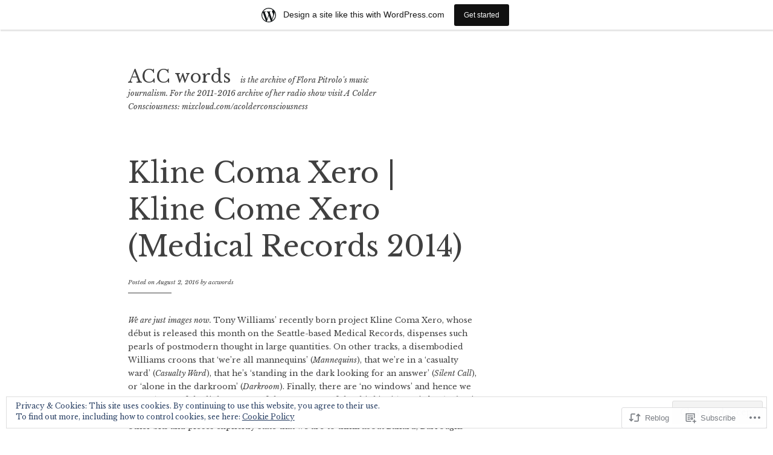

--- FILE ---
content_type: text/css;charset=utf-8
request_url: https://accwords.wordpress.com/_static/??-eJyNjdsKwjAQRH/IuKitxQfxUySXJUndZEM3ofTvq8UXEcG3OTBnBuaiLOeKuUJqqlDzMQuMWIu2jzeDtAyJXSMUkKAndNq5ZYsx+70V2cHfQ/eYLQjbqEkRe5YP+BqrAdPztjQDFM2EsOl1IVRzsZx+CaEDT2w0vQq3dD0M/ek4XM5dP67HpFrO&cssminify=yes
body_size: 12457
content:




#jp-post-flair {
	padding-top: 0.5em;
}



div.sharedaddy,
#content div.sharedaddy,
#main div.sharedaddy {
	clear: both;
}

div.sharedaddy h3.sd-title {
	margin: 0 0 1em 0;
	display: inline-block;
	line-height: 1.2;
	font-size: 9pt;
	font-weight: 700;
}

body.highlander-light h3.sd-title::before {
	border-top: 1px solid rgba(0, 0, 0, 0.2);
}

body.highlander-dark h3.sd-title::before {
	border-top: 1px solid rgba(255, 255, 255, 0.4);
}



.sd-sharing {
	margin-bottom: 1em;
}

.sd-content ul {
	padding: 0 !important;
	margin: 0 !important;
	list-style: none !important;
}

.sd-content ul li {
	display: inline-block;
	margin: 0 8px 12px 0;
	padding: 0;
}

.sd-content ul li.share-deprecated {
	opacity: 0.5;
}

.sd-content ul li.share-deprecated a span {
	text-decoration: line-through;
}

.sd-block.sd-gplus {
	margin: 0 0 0.5em 0;
}

.sd-gplus .sd-content {
	font-size: 12px;
}


.sd-content .share-email-error .share-email-error-title {
	margin: 0.5em 0;
}

.sd-content .share-email-error .share-email-error-text {
	font-family: "Open Sans", sans-serif;
	font-size: 12px;
	margin: 0.5em 0;
}



.sd-social-icon .sd-content ul li a.sd-button,
.sd-social-text .sd-content ul li a.sd-button,
.sd-content ul li a.sd-button,
.sd-content ul li .option a.share-ustom,	
.sd-content ul li.preview-item div.option.option-smart-off a,
.sd-content ul li.advanced a.share-more,
.sd-social-icon-text .sd-content ul li a.sd-button,
.sd-social-official .sd-content > ul > li > a.sd-button,
#sharing_email .sharing_send,
.sd-social-official .sd-content > ul > li .digg_button > a {		
	text-decoration: none !important;
	display: inline-block;
	font-size: 13px;
	font-family: "Open Sans", sans-serif;
	font-weight: 500;
	border-radius: 4px;
	color: #2c3338 !important;
	background: #fff;
	box-shadow: 0 1px 2px rgba(0, 0, 0, 0.12), 0 0 0 1px rgba(0, 0, 0, 0.12);
	text-shadow: none;
	line-height: 23px;
	padding: 4px 11px 3px 9px;
}

.sd-social-official .sd-content ul li a.sd-button,
.sd-social-official .sd-content ul li.preview-item div.option.option-smart-off a {
	align-items: center;
	display: flex;
	font-size: 12px;
	line-height: 12px;
	padding: 1px 6px 0 5px;
	min-height: 20px;
}

.sd-social-official .sd-content ul.preview li a.sd-button,
.sd-social-official .sd-content ul.preview li.preview-item div.option.option-smart-off a {
	position: relative;
	top: 2px;
}

.sd-content ul li a.sd-button > span,
.sd-content ul li .option a.share-ustom span,	
.sd-content ul li.preview-item div.option.option-smart-off a span,
.sd-content ul li.advanced a.share-more span,
.sd-social-icon-text .sd-content ul li a.sd-button > span,
.sd-social-official .sd-content > ul > li > a.sd-button span,
.sd-social-official .sd-content > ul > li .digg_button > a span {		
	line-height: 23px;
	margin-left: 6px;
}


.sd-social-icon .sd-content ul li a.sd-button > span {
	margin-left: 0;
}

body .sd-social-icon .sd-content ul li[class*="share-"] a.sd-button.share-icon.no-text span:not(.custom-sharing-span) {
	display: none;
}


.sd-social-text .sd-content ul li a.sd-button span {
	margin-left: 3px;
}

.sd-social-official .sd-content ul li a.sd-button > span,
.sd-social-official .sd-content ul li.preview-item div.option.option-smart-off a span {
	line-height: 12px;
	margin-left: 3px;
}


.sd-social-official .sd-content > ul > li > a.sd-button::before,
.sd-social-official .sd-content > ul > li .digg_button > a::before,
.sd-social-official .sd-content .sharing-hidden .inner > ul > li > a.sd-button::before,
.sd-social-official .sd-content .sharing-hidden .inner > ul > li .digg_button > a::before {
	margin-bottom: -1px;
}

.sd-social-icon .sd-content ul li a.sd-button:hover,
.sd-social-icon .sd-content ul li a.sd-button:active,
.sd-social-text .sd-content ul li a.sd-button:hover,
.sd-social-text .sd-content ul li a.sd-button:active,
.sd-social-icon-text .sd-content ul li a.sd-button:hover,
.sd-social-icon-text .sd-content ul li a.sd-button:active,
.sd-social-official .sd-content > ul > li > a.sd-button:hover,
.sd-social-official .sd-content > ul > li > a.sd-button:active,
.sd-social-official .sd-content > ul > li .digg_button > a:hover,
.sd-social-official .sd-content > ul > li .digg_button > a:active {
	box-shadow: 0 1px 2px rgba(0, 0, 0, 0.22), 0 0 0 1px rgba(0, 0, 0, 0.22);
}

.sd-social-icon .sd-content ul li a.sd-button:active,
.sd-social-text .sd-content ul li a.sd-button:active,
.sd-social-icon-text .sd-content ul li a.sd-button:active,
.sd-social-official .sd-content > ul > li > a.sd-button:active,
.sd-social-official .sd-content > ul > li .digg_button > a:active {
	box-shadow: inset 0 1px 0 rgba(0, 0, 0, 0.16);
}


.sd-content ul li a.sd-button::before {
	display: inline-block;
	-webkit-font-smoothing: antialiased;
	-moz-osx-font-smoothing: grayscale;
	font: 400 18px/1 social-logos;
	vertical-align: top;
	text-align: center;
}


.sd-social-icon-text ul li a.sd-button::before {
	position: relative;
	top: 2px;
}


@media screen and (-webkit-min-device-pixel-ratio: 0) {

	.sd-content ul li a.sd-button::before {
		position: relative;
		top: 2px;
	}
}

.sd-social-official ul li a.sd-button::before {
	position: relative;
	top: -2px;
}


@media screen and (-webkit-min-device-pixel-ratio: 0) {

	.sd-social-official ul li a.sd-button::before {
		top: 0;
	}
}


.jp-sharing-input-touch .sd-content ul li {
	padding-left: 10px;
}

.sd-content ul li.preview-item.no-icon a.sd-button span {
	margin-left: 0;
}


.sd-social-text .sd-content ul li a::before,
.sd-content ul li.no-icon a::before {
	display: none;
}

body .sd-social-text .sd-content ul li.share-custom a span,
body .sd-content ul li.share-custom.no-icon a span {
	background-image: none;
	background-position: -500px -500px !important;	
	background-repeat: no-repeat !important;
	padding-left: 0;
	height: 0;
	line-height: inherit;
}

.sd-social-icon .sd-content ul li a.share-more {
	position: relative;
	top: -4px;
}

@media screen and (-webkit-min-device-pixel-ratio: 0) {

	.sd-social-icon .sd-content ul li a.share-more {
		top: 2px;
	}
}


@-moz-document url-prefix() {

	.sd-social-icon .sd-content ul li a.share-more {
		top: 2px;
	}
}

.sd-social-icon .sd-content ul li a.share-more span {
	margin-left: 3px;
}



.sd-social-icon .sd-content ul li.share-print a::before,
.sd-social-text .sd-content ul li.share-print a::before,
.sd-content ul li.share-print div.option.option-smart-off a::before,
.sd-social-icon-text .sd-content li.share-print a::before,
.sd-social-official .sd-content li.share-print a::before {
	content: "\f469";
}

.sd-social-icon .sd-content ul li.share-email a::before,
.sd-social-text .sd-content ul li.share-email a::before,
.sd-content ul li.share-email div.option.option-smart-off a::before,
.sd-social-icon-text .sd-content li.share-email a::before,
.sd-social-official .sd-content li.share-email a::before {
	content: "\f410";
}

.sd-social-icon .sd-content ul li.share-linkedin a::before,
.sd-social-text .sd-content ul li.share-linkedin a::before,
.sd-content ul li.share-linkedin div.option.option-smart-off a::before,
.sd-social-icon-text .sd-content li.share-linkedin a::before {
	content: "\f207";
}

.sd-social-icon .sd-content ul li.share-twitter a::before,
.sd-social-text .sd-content ul li.share-twitter a::before,
.sd-content ul li.share-twitter div.option.option-smart-off a::before,
.sd-social-icon-text .sd-content li.share-twitter a::before,
.sd-social-icon .sd-content ul li.share-x a::before,
.sd-social-text .sd-content ul li.share-x a::before,
.sd-content ul li.share-x div.option.option-smart-off a::before,
.sd-social-icon-text .sd-content li.share-x a::before {
	content: "\f10e";
}

.sd-social-icon .sd-content ul li.share-reddit a::before,
.sd-social-text .sd-content ul li.share-reddit a::before,
.sd-content ul li.share-reddit div.option.option-smart-off a::before,
.sd-social-icon-text .sd-content li.share-reddit a::before,
.sd-social-official .sd-content li.share-reddit a::before {
	content: "\f222";
}

.sd-social-icon .sd-content ul li.share-tumblr a::before,
.sd-social-text .sd-content ul li.share-tumblr a::before,
.sd-content ul li.share-tumblr div.option.option-smart-off a::before,
.sd-social-icon-text .sd-content li.share-tumblr a::before {
	content: "\f607";
}

.sd-social-icon .sd-content ul li.share-pocket a::before,
.sd-social-text .sd-content ul li.share-pocket a::before,
.sd-content ul li.share-pocket div.option.option-smart-off a::before,
.sd-social-icon-text .sd-content li.share-pocket a::before {
	content: "\f224";
}

.sd-social-icon .sd-content ul li.share-pinterest a::before,
.sd-social-text .sd-content ul li.share-pinterest a::before,
.sd-content ul li.share-pinterest div.option.option-smart-off a::before,
.sd-social-icon-text .sd-content li.share-pinterest a::before {
	content: "\f210";
}

.sd-social-icon .sd-content ul li.share-facebook a::before,
.sd-social-text .sd-content ul li.share-facebook a::before,
.sd-content ul li.share-facebook div.option.option-smart-off a::before,
.sd-social-icon-text .sd-content li.share-facebook a::before {
	content: "\f203";
}

.sd-social-icon .sd-content ul li.share-press-this a::before,
.sd-social-text .sd-content ul li.share-press-this a::before,
.sd-content ul li.share-press-this div.option.option-smart-off a::before,
.sd-social-icon-text .sd-content li.share-press-this a::before,
.sd-social-official .sd-content li.share-press-this a::before {
	content: "\f205";
}

.sd-social-official .sd-content li.share-press-this a::before {
	color: #2ba1cb;
}

.sd-social-icon .sd-content ul li.share-telegram a::before,
.sd-social-text .sd-content ul li.share-telegram a::before,
.sd-content ul li.share-telegram div.option.option-smart-off a::before,
.sd-social-icon-text .sd-content li.share-telegram a::before,
.sd-social-official .sd-content li.share-telegram a::before {
	content: "\f606";
}

.sd-social-official .sd-content li.share-telegram a::before {
	color: #08c;
}

.sd-social-icon .sd-content ul li.share-threads a::before,
.sd-social-text .sd-content ul li.share-threads a::before,
.sd-content ul li.share-threads div.option.option-smart-off a::before,
.sd-social-icon-text .sd-content li.share-threads a::before,
.sd-social-official .sd-content li.share-threads a::before {
	content: "\f10d";
}

.sd-social-official .sd-content li.share-threads a::before {
	color: #000;
}

.sd-social-icon .sd-content ul li[class*="share-"].share-threads a.sd-button {
	background: #000;
	color: #fff !important;
}

.sd-social-icon .sd-content ul li.share-mastodon a::before,
.sd-social-text .sd-content ul li.share-mastodon a::before,
.sd-content ul li.share-mastodon div.option.option-smart-off a::before,
.sd-social-icon-text .sd-content li.share-mastodon a::before,
.sd-social-official .sd-content li.share-mastodon a::before {
	content: "\f10a";
}

.sd-social-official .sd-content li.share-mastodon a::before {
	color: #563acc;
}

.sd-social-icon .sd-content ul a.share-more::before,
.sd-social-text .sd-content ul a.share-more::before,
.sd-content ul li.advanced a.share-more::before,
.sd-social-icon-text .sd-content a.share-more::before,
.sd-social-official .sd-content a.share-more::before {
	content: "\f415";
}

.sd-social-official .sd-content a.share-more::before {
	color: #2ba1cb;
}

.sd-social-icon .sd-content ul li.share-jetpack-whatsapp a::before,
.sd-social-text .sd-content ul li.share-jetpack-whatsapp a::before,
.sd-content ul li.share-jetpack-whatsapp div.option.option-smart-off a::before,
.sd-social-icon-text .sd-content li.share-jetpack-whatsapp a::before,
.sd-social-official .sd-content li.share-jetpack-whatsapp a::before {
	content: "\f608";
}

.sd-social-official .sd-content li.share-jetpack-whatsapp a::before {
	color: #43d854;
}

.sd-social-icon .sd-content ul li[class*="share-"].share-jetpack-whatsapp a.sd-button {
	background: #43d854;
	color: #fff !important;
}

.sd-social-icon .sd-content ul li.share-nextdoor a::before,
.sd-social-text .sd-content ul li.share-nextdoor a::before,
.sd-content ul li.share-nextdoor div.option.option-smart-off a::before,
.sd-social-icon-text .sd-content li.share-nextdoor a::before,
.sd-social-official .sd-content li.share-nextdoor a::before {
	content: "\f10c";
}

.sd-social-official .sd-content li.share-nextdoor a::before {
	color: #8ed500;
}

.sd-social-icon .sd-content ul li[class*="share-"].share-nextdoor a.sd-button {
	background: #8ed500;
	color: #fff !important;
}

.sd-social-icon .sd-content ul li.share-bluesky a::before,
.sd-social-text .sd-content ul li.share-bluesky a::before,
.sd-content ul li.share-bluesky div.option.option-smart-off a::before,
.sd-social-icon-text .sd-content li.share-bluesky a::before,
.sd-social-official .sd-content li.share-bluesky a::before {
	content: "\f10f";
}

.sd-social-official .sd-content li.share-bluesky a::before {
	color: #0085ff;
}

.sd-social-icon .sd-content ul li[class*="share-"].share-bluesky a.sd-button {
	background: #0085ff;
	color: #fff !important;
}

.sd-social-icon .sd-content ul li.share-deprecated a::before,
.sd-social-icon-text .sd-content li.share-deprecated a::before,
.sd-social-official .sd-content li.share-deprecated a::before,
.sd-content ul li.share-deprecated div.option.option-smart-off a::before {
	width: 1em;
	height: 1em;
	content: "\1F6AB";
}


.sd-social .sd-button .share-count {
	background: #2ea2cc;
	color: #fff;
	border-radius: 10px;
	display: inline-block;
	text-align: center;
	font-size: 10px;
	padding: 1px 3px;
	line-height: 1;
}

.sd-social-official .sd-content > ul > li > a.sd-button span {
	line-height: 1;
}

.sd-social-official .sd-content ul {
	display: flex;
	flex-wrap: wrap;
}

.sd-social-official .sd-content ul::after {
	content: ".";
	display: block;
	height: 0;
	clear: both;
	visibility: hidden;
}

.sd-social-official .sd-content li.share-press-this a {
	margin: 0 0 5px 0;
}

.sd-social-official .sd-content ul > li {
	display: flex;
	max-height: 18px;
}

.sd-social-official .sd-content ul > li .option-smart-off {
	margin-right: 8px;
}

.sd-social-official .fb-share-button > span {
	vertical-align: top !important;
}

.sd-social-official .sd-content .pocket_button iframe {
	width: 98px;
}



.pocket_button iframe,
.pinterest_button,
.twitter_button,
.linkedin_button > span {
	margin: 0 !important;
}

.linkedin_button > span,
.pinterest_button a {
	display: block !important;
}

.sd-social-official .sd-content .share-tumblr iframe {
	max-width: 53px;
	width: unset;
}

body .sd-social-official li.share-print,
body .sd-social-official li.share-email a,
body .sd-social-official li.share-custom a,
body .sd-social-official li a.share-more,
body .sd-social-official li.share-digg a,
body .sd-social-official li.share-press-this a {
	position: relative;
	top: 0;
}



body .sd-social-icon .sd-content li.share-custom > a {
	padding: 2px 3px 0 3px;
	position: relative;
	top: 4px;
}

body .sd-social-icon .sd-content li.share-custom a span,
body .sd-social-icon-text .sd-content li.share-custom a span,
body .sd-social-text .sd-content li.share-custom a span,
body .sd-social-official .sd-content li.share-custom a span,
body .sd-content ul li.share-custom a.share-icon span {
	background-size: 16px 16px;
	background-repeat: no-repeat;
	margin-left: 0;
	padding: 0 0 0 19px;
	display: inline-block;
	height: 21px;
	line-height: 16px;
}

body .sd-content ul li.share-custom a span[hidden] {
	display: none;
}

body .sd-social-icon .sd-content ul li[class*="share-"] a.sd-button.share-icon.no-text .custom-sharing-span {
	color: transparent;
}

body .sd-social-icon .sd-content li.share-custom a span {
	width: 0;
	padding-left: 16px !important;
}



.sharing-hidden .inner {
	position: absolute;
	z-index: 2;
	border: 1px solid #ccc;
	padding: 10px;
	background: #fff;
	box-shadow: 0 5px 20px rgba(0, 0, 0, 0.2);
	border-radius: 2px;
	margin-top: 5px;
	max-width: 400px;
}

.sharing-hidden .inner ul {
	margin: 0 !important;
}

.sd-social-official .sd-content .sharing-hidden ul > li.share-end {
	clear: both;
	margin: 0 !important;
	height: 0 !important;
}

.sharing-hidden .inner::before,
.sharing-hidden .inner::after {
	position: absolute;
	z-index: 1;
	top: -8px;
	left: 20px;
	width: 0;
	height: 0;
	border-left: 6px solid transparent;
	border-right: 6px solid transparent;
	border-bottom: 8px solid #ccc;
	content: "";
	display: block;
}

.sharing-hidden .inner::after {
	z-index: 2;
	top: -7px;
	border-left: 6px solid transparent;
	border-right: 6px solid transparent;
	border-bottom: 8px solid #fff;
}

.sharing-hidden ul {
	margin: 0;
}




.sd-social-icon .sd-content ul li[class*="share-"] a,
.sd-social-icon .sd-content ul li[class*="share-"] a:hover,
.sd-social-icon .sd-content ul li[class*="share-"] div.option a {
	border-radius: 50%;
	border: 0;
	box-shadow: none;
	padding: 7px;
	position: relative;
	top: -2px;
	line-height: 1;
	width: auto;
	height: auto;
	margin-bottom: 0;
	max-width: 32px;
}

.sd-social-icon .sd-content ul li[class*="share-"] a.sd-button > span,
.sd-social-icon .sd-content ul li[class*="share-"] div.option a span {
	line-height: 1;
}

.sd-social-icon .sd-content ul li[class*="share-"] a:hover,
.sd-social-icon .sd-content ul li[class*="share-"] div.option a:hover {
	border: none;
	opacity: 0.6;
}


.sd-social-icon .sd-content ul li[class*="share-"] a.sd-button::before {
	top: 0;
}

.sd-social-icon .sd-content ul li[class*="share-"] a.sd-button.share-custom {
	padding: 8px 8px 6px 8px;
}

.sd-social-icon .sd-content ul li a.sd-button.share-more {
	margin-left: 10px;
}

.sd-social-icon .sd-content ul li:first-child a.sd-button.share-more {
	margin-left: 0;
}


.sd-social-icon .sd-button span.share-count {
	position: absolute;
	bottom: 0;
	right: 0;
	border-radius: 0;
	background: #555;
	font-size: 9px;
}


.sd-social-icon .sd-content ul li[class*="share-"] a.sd-button {
	background: #e9e9e9;
	margin-top: 2px;
	text-indent: 0;
}

.sd-social-icon .sd-content ul li[class*="share-"].share-tumblr a.sd-button {
	background: #2c4762;
	color: #fff !important;
}

.sd-social-icon .sd-content ul li[class*="share-"].share-facebook a.sd-button {
	background: #0866ff;
	color: #fff !important;
}

.sd-social-icon .sd-content ul li[class*="share-"].share-twitter a.sd-button {
	background: #000;
	color: #fff !important;
}

.sd-social-icon .sd-content ul li[class*="share-"].share-x a.sd-button {
	background: #000;
	color: #fff !important;
}

.sd-social-icon .sd-content ul li[class*="share-"].share-pinterest a.sd-button {
	background: #ca1f27;
	color: #fff !important;
}

.sd-social-icon .sd-content ul li[class*="share-"].share-digg a.sd-button {
	color: #555 !important;
}

.sd-social-icon .sd-content ul li[class*="share-"].share-press-this a.sd-button {
	background: #4f94d4;
	color: #fff !important;
}

.sd-social-icon .sd-content ul li[class*="share-"].share-telegram a.sd-button {
	background: #08c;
	color: #fff !important;
}

.sd-social-icon .sd-content ul li[class*="share-"].share-linkedin a.sd-button {
	background: #0077b5;
	color: #fff !important;
}

.sd-social-icon .sd-content ul li[class*="share-"].share-pocket a.sd-button {
	background: #ee4056;
	color: #fff !important;
}

.sd-social-icon .sd-content ul li[class*="share-"].share-reddit a.sd-button {
	background: #cee3f8;
	color: #555 !important;
}

.sd-social-icon .sd-content ul li[class*="share-"].share-mastodon a.sd-button {
	background: linear-gradient(to top, #563acc 0%, #6364ff 100%);
	color: #fff !important;
}

#jetpack-source_f_name {
	display: none !important;
	position: absolute !important;
	left: -9000px;
}

.sd-content .share-customize-link {
	margin-top: 8px;
	line-height: 11px;
}

.sd-content .share-customize-link a {
	font-size: 11px;
	font-family: "Open Sans", sans-serif;
}

@media print {

	.sharedaddy.sd-sharing-enabled {
		display: none;
	}
}





@font-face {
	font-family: social-logos;
	src: url([data-uri]) format("woff2");
	font-weight: 400;
	font-style: normal;
}


.social-logo {
	font-family: social-logos;
	display: inline-block;
	vertical-align: middle;
	line-height: 1;
	font-weight: 400;
	font-style: normal;
	speak: none;
	text-decoration: inherit;
	text-transform: none;
	text-rendering: auto;
	-webkit-font-smoothing: antialiased;
	-moz-osx-font-smoothing: grayscale;
}





.social-logo__amazon::before {
	content: "\f600";
}


.social-logo__behance::before {
	content: "\f101";
}


.social-logo__blogger-alt::before {
	content: "\f601";
}


.social-logo__blogger::before {
	content: "\f602";
}


.social-logo__bluesky::before {
	content: "\f10f";
}


.social-logo__codepen::before {
	content: "\f216";
}


.social-logo__dribbble::before {
	content: "\f201";
}


.social-logo__dropbox::before {
	content: "\f225";
}


.social-logo__eventbrite::before {
	content: "\f603";
}


.social-logo__facebook::before {
	content: "\f203";
}


.social-logo__fediverse::before {
	content: "\f10b";
}


.social-logo__feed::before {
	content: "\f413";
}


.social-logo__flickr::before {
	content: "\f211";
}


.social-logo__foursquare::before {
	content: "\f226";
}


.social-logo__ghost::before {
	content: "\f61c";
}


.social-logo__github::before {
	content: "\f200";
}


.social-logo__google-alt::before {
	content: "\f102";
}


.social-logo__google-plus-alt::before {
	content: "\f218";
}


.social-logo__google-plus::before {
	content: "\f206";
}


.social-logo__google::before {
	content: "\f103";
}


.social-logo__instagram::before {
	content: "\f215";
}


.social-logo__link::before {
	content: "\f109";
}


.social-logo__linkedin::before {
	content: "\f207";
}


.social-logo__mail::before {
	content: "\f410";
}


.social-logo__mastodon::before {
	content: "\f10a";
}


.social-logo__medium-alt::before {
	content: "\f106";
}


.social-logo__medium::before {
	content: "\f623";
}


.social-logo__nextdoor::before {
	content: "\f10c";
}


.social-logo__patreon::before {
	content: "\f105";
}


.social-logo__pinterest-alt::before {
	content: "\f210";
}


.social-logo__pinterest::before {
	content: "\f209";
}


.social-logo__pocket::before {
	content: "\f224";
}


.social-logo__polldaddy::before {
	content: "\f217";
}


.social-logo__print::before {
	content: "\f469";
}


.social-logo__reddit::before {
	content: "\f222";
}


.social-logo__share::before {
	content: "\f415";
}


.social-logo__sms::before {
	content: "\f110";
}


.social-logo__spotify::before {
	content: "\f515";
}


.social-logo__squarespace::before {
	content: "\f605";
}


.social-logo__stumbleupon::before {
	content: "\f223";
}


.social-logo__telegram::before {
	content: "\f606";
}


.social-logo-threads::before {
	content: "\f10d";
}


.social-logo__tiktok-alt::before {
	content: "\f107";
}


.social-logo__tiktok::before {
	content: "\f108";
}


.social-logo__tumblr-alt::before {
	content: "\f607";
}


.social-logo__tumblr::before {
	content: "\f214";
}


.social-logo__twitch::before {
	content: "\f516";
}


.social-logo__twitter-alt::before {
	content: "\f10e";
}


.social-logo__twitter::before {
	content: "\f610";
}


.social-logo__vimeo::before {
	content: "\f212";
}


.social-logo__whatsapp::before {
	content: "\f608";
}


.social-logo__woocommerce::before {
	content: "\f104";
}


.social-logo__wordpress::before {
	content: "\f205";
}


.social-logo__x::before {
	content: "\f10e";
}


.social-logo__xanga::before {
	content: "\f609";
}


.social-logo__youtube::before {
	content: "\f213";
}


#wpstats {
	display: none;
}
.rating-msg {
	font-size: 18px;
	font-size: 1rem;
	vertical-align: top;
}
.widget_wpcom_social_media_icons_widget li a:before {
	font-size: 32px;
	margin-right: 0.21875em;
}

.sd-social-icon .sd-content ul li[class*='share-'] a.sd-button.no-text {
	background-color: #404040;
	color: #fff;
}
.sd-social-icon .sd-content ul li[class*='share-'] a:hover,
.sd-social-icon .sd-content ul li[class*='share-'] div.option a:hover,
.sd-social-icon .sd-content ul li[class*='share-'] a.sd-button.no-text:hover,
.sd-social-icon .sd-content ul li[class*='share-'] a:focus,
.sd-social-icon .sd-content ul li[class*='share-'] div.option a:focus,
.sd-social-icon .sd-content ul li[class*='share-'] a.sd-button.no-text:focus {
	background-color: #404040;
	opacity: 1;
}
.sd-social-icon .sd-content ul li a.sd-button,
.sd-social-text .sd-content ul li a.sd-button,
.sd-content ul li a.sd-button,
.sd-content ul li .option a.share-ustom,	
.sd-content ul li.preview-item div.option.option-smart-off a,
.sd-content ul li.advanced a.share-more,
.sd-social-icon-text .sd-content ul li a.sd-button,
#sharing_email .sharing_send {
	background-color: #404040;
	border: 0 none;
	color: #fff !important;
}
.sd-social-icon .sd-content ul li a.sd-button,
.sd-social-text .sd-content ul li a.sd-button,
.sd-content ul li a.sd-button,
.sd-content ul li .option a.share-ustom,	
.sd-content ul li.preview-item div.option.option-smart-off a,
.sd-content ul li.advanced a.share-more,
#sharing_email .sharing_send {
	border: 0 none;
	color: #fff !important;
}
.sd-social-icon .sd-content ul li a.sd-button:hover,
.sd-social-icon .sd-content ul li a.sd-button:active,
.sd-social-icon .sd-content ul li a.sd-button:focus,
.sd-social-text .sd-content ul li a.sd-button:hover,
.sd-social-text .sd-content ul li a.sd-button:active,
.sd-social-text .sd-content ul li a.sd-button:focus,
.sd-social-icon-text .sd-content ul li a.sd-button:hover,
.sd-social-icon-text .sd-content ul li a.sd-button:active,
.sd-social-icon-text .sd-content ul li a.sd-button:focus {
	border: 0 none;
	background-color: #404040;
}



a.comment-like-link:before {
	color: inherit;
}
a.comment-like-link:after {
	display: none;
}


div#jp-relatedposts div.jp-relatedposts-items-visual div.jp-relatedposts-post-nothumbs a.jp-relatedposts-post-aoverlay,
div#jp-relatedposts div.jp-relatedposts-items-visual div.jp-relatedposts-post-nothumbs a.jp-relatedposts-post-aoverlay:hover,
div#jp-relatedposts div.jp-relatedposts-items-visual div.jp-relatedposts-post-nothumbs a.jp-relatedposts-post-aoverlay:focus,
div#jp-relatedposts div.jp-relatedposts-items-visual div.jp-relatedposts-post-nothumbs a.jp-relatedposts-post-aoverlay:active {
	border: 0;
}
div#jp-relatedposts div.jp-relatedposts-items .jp-relatedposts-post .jp-relatedposts-post-title a:hover,
div#jp-relatedposts div.jp-relatedposts-items div.jp-relatedposts-post:hover .jp-relatedposts-post-title a,
div#jp-relatedposts div.jp-relatedposts-items .jp-relatedposts-post .jp-relatedposts-post-title a:focus,
div#jp-relatedposts div.jp-relatedposts-items div.jp-relatedposts-post:focus .jp-relatedposts-post-title a,
div#jp-relatedposts div.jp-relatedposts-items .jp-relatedposts-post .jp-relatedposts-post-title a:active,
div#jp-relatedposts div.jp-relatedposts-items div.jp-relatedposts-post:active .jp-relatedposts-post-title a {
	text-decoration: none;
	border-width: 3px;
}
div#jp-relatedposts div.jp-relatedposts-items .jp-relatedposts-post img.jp-relatedposts-post-img,
div#jp-relatedposts div.jp-relatedposts-items .jp-relatedposts-post span {
	display: inline;
}
div#jp-relatedposts div.jp-relatedposts-items-visual div.jp-relatedposts-post-nothumbs p.jp-relatedposts-post-excerpt {
	margin-top: .4375em;
}
div#jp-relatedposts h3.jp-relatedposts-headline em:before {
	border-color: #404040;
	margin-bottom: .875em;
}
div#jp-relatedposts h3.jp-relatedposts-headline {
	font-size: 14px;
}
div#jp-relatedposts div.jp-relatedposts-items .jp-relatedposts-post .jp-relatedposts-post-context {
	clear: both;
	display: inline-block;
	margin-top: .4375em;
	opacity: 1;
	font-style: italic;
	width: 100%;
}
div#jp-relatedposts div.jp-relatedposts-items-visual .jp-relatedposts-post {
	padding-right: 1.75em;
}


.wp-audio-shortcode button,
.wp-audio-shortcode button:hover,
.wp-audio-shortcode button:focus,
.wp-audio-shortcode button:active {
	box-shadow: 0 0 0;
	top: auto;
}
.mejs-container,
.mejs-embed,
.mejs-embed body,
.mejs-container .mejs-controls {
	background-color: #404040;
}
.mejs-horizontal-volume-slider:after,
.mejs-time-slider:after {
	display: none;
}


body div div.slideshow-controls a:after {
	display: none;
}


#flickr_badge_wrapper {
  background: transparent;
  border: 0;
}

#flickr_badge_uber_wrapper {
  margin: 0 auto;
}
#flickr_badge_uber_wrapper td {
  border: 0;
}
#flickr_badge_uber_wrapper a:hover,
#flickr_badge_uber_wrapper a:focus,
#flickr_badge_uber_wrapper a:link,
#flickr_badge_uber_wrapper a:active,
#flickr_badge_uber_wrapper a:visited {
  color: #404040;
}
.widget_recent_comments td {
  border: 0;
  padding: .875em .4375em;
  vertical-align: top;
}

.widget_authors ul,
.widget_author_grid ul {
  list-style: none;
  margin: 0;
  padding: 0;
}

.widget_authors img {
  float: none;
  vertical-align: middle;
}
.widget_authors li:before, .widget_authors li:after {
  content: "";
  display: table;
}
.widget_authors li:after {
  clear: both;
}
.widget_authors a {
  text-decoration: none;
}
h3.sd-title {
	font-size: 14px;
	font-size: .778rem;
}
body.highlander-light h3.sd-title:before {
	border-color: #404040;
}
.rating-msg,
.rating-nero-value {
	font-size: 14px;
	line-height: 1;
	vertical-align: top;
}
.reblogger-note-content blockquote:before {
	display: none;
}



#respond p.form-submit input[type="submit"] {
	text-transform: none;
}
#respond h3 {
	margin-top: 0.4375em;
	margin-bottom: 0.4375em;
}
img.latex {
	border: none;
	vertical-align: middle;
}
.video-player {
	border: 0;
	margin: auto;
	padding: 5px;
	text-align: center;
	max-width: 100%;
}
.hidden {
	display: none;
}
.screen-reader-text {
	position: absolute;
	left: -1000em;
}
.comment object,
.comment embed,
.embed-vimeo iframe,
.embed-youtube iframe {
	max-width: 100%; 
}




.simple-homepage {
	display: none;
}
